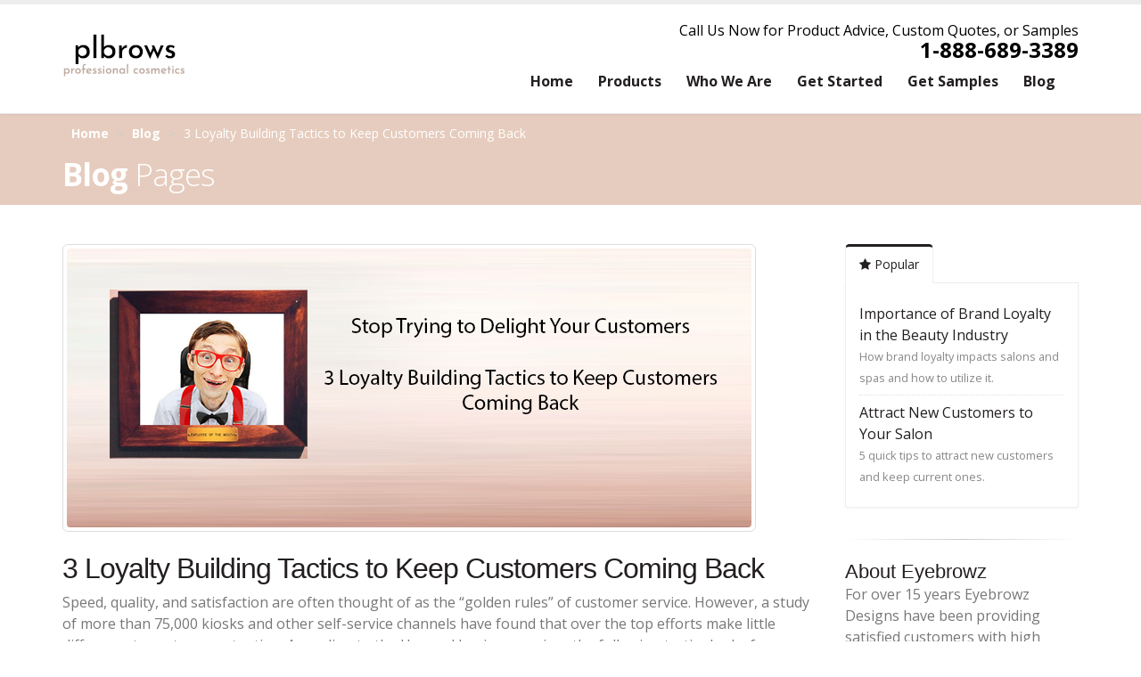

--- FILE ---
content_type: text/html
request_url: https://plbrows.com/Three_loyalty_building_tactics.html
body_size: 4131
content:
<!DOCTYPE html>
<html>
	<head>

		<!-- Basic -->
		<meta charset="utf-8">
		<title>3 Loyalty Building Tactics to Keep Customers Coming Back</title>
		<meta name="description" content=""> 
     	<meta name="robots" content="noodp"/>
		<meta name="robots" content="index, follow" />
		<!-- Mobile Metas -->
		<meta name="viewport" content="width=device-width, initial-scale=1.0">

		<!-- Web Fonts  -->
		<link href="https://fonts.googleapis.com/css?family=Open+Sans:300,400,600,700,800%7CShadows+Into+Light" rel="stylesheet" type="text/css">
        <link rel="stylesheet" href="https://maxcdn.bootstrapcdn.com/font-awesome/4.5.0/css/font-awesome.min.css">
    <link href='https://fonts.googleapis.com/css?family=Gruppo' rel='stylesheet' type='text/css'>
		<!-- Vendor CSS -->
		<link rel="stylesheet" href="vendor/bootstrap/bootstrap.css">
		<link rel="stylesheet" href="vendor/fontawesome/css/font-awesome.css">
		<link rel="stylesheet" href="vendor/owlcarousel/owl.carousel.min.css" media="screen">
		<link rel="stylesheet" href="vendor/owlcarousel/owl.theme.default.min.css" media="screen">
		<link rel="stylesheet" href="vendor/magnific-popup/magnific-popup.css" media="screen">

		<!-- Theme CSS -->
		<link rel="stylesheet" href="css/theme.css">
		<link rel="stylesheet" href="css/theme-elements.css">
		<link rel="stylesheet" href="css/theme-blog.css">
		<link rel="stylesheet" href="css/theme-shop.css">
		<link rel="stylesheet" href="css/theme-animate.css">

		<!-- Current Page CSS -->
		<link rel="stylesheet" href="vendor/rs-plugin/css/settings.css" media="screen">
		<link rel="stylesheet" href="vendor/circle-flip-slideshow/css/component.css" media="screen">

		<!-- Skin CSS -->
		<link rel="stylesheet" href="css/skins/default.css">

		<!-- Theme Custom CSS -->
		<link rel="stylesheet" href="css/custom.css">

		<!-- Head Libs -->
		<script src="vendor/modernizr/modernizr.js"></script>

		<!--[if IE]>
			<link rel="stylesheet" href="css/ie.css">
		<![endif]-->

		<!--[if lte IE 8]>
			<script src="vendor/respond/respond.js"></script>
			<script src="vendor/excanvas/excanvas.js"></script>
		<![endif]-->

	<!-- Facebook Pixel Code -->
<script>
!function(f,b,e,v,n,t,s)
{if(f.fbq)return;n=f.fbq=function(){n.callMethod?
n.callMethod.apply(n,arguments):n.queue.push(arguments)};
if(!f._fbq)f._fbq=n;n.push=n;n.loaded=!0;n.version='2.0';
n.queue=[];t=b.createElement(e);t.async=!0;
t.src=v;s=b.getElementsByTagName(e)[0];
s.parentNode.insertBefore(t,s)}(window,document,'script',
'https://connect.facebook.net/en_US/fbevents.js');
fbq('init', '211956726226462'); 
fbq('track', 'PageView');
</script>
<noscript>
<img height="1" width="1" 
src="https://www.facebook.com/tr?id=211956726226462&ev=PageView
&noscript=1"/>
</noscript>
<!-- End Facebook Pixel Code -->

</head>
	<body>
		<div class="body">
			<header id="header" data-plugin-options='{"alwaysStickyEnabled": true}'>
				<div class="container">
                <div class="logo">
				<a class="dropdown-toggle" href="#">
										<img alt="Porto" width="140" height="50" data-sticky-width="82" data-sticky-height="40" src="img/logo.png">
				  </a>
                  </div>
				
					<nav>
						<ul class="nav nav-pills nav-top">
							<div align="right"><font color="#000000">Call Us Now for Product Advice, Custom Quotes, or Samples </font></br>
							  <font color="#000000" size="+2"><strong>1-888-689-3389</strong></font></div>
							
						</ul>
					</nav>
					<button class="btn btn-responsive-nav btn-inverse" data-toggle="collapse" data-target=".nav-main-collapse">
						<i class="fa fa-bars"></i>
					</button>
				</div>
				<div class="navbar-collapse nav-main-collapse collapse">
					<div class="container">
					
						<nav class="nav-main mega-menu">
							<ul class="nav nav-pills nav-main" id="mainMenu">
                             
								<li>
									<a  href="https://plbrows.com/index.html">
										Home
									</a>
									
								</li>
								<li>
									<a href="https://plbrows.com/products.html">Products
                                    </a>
                                    
								</li>
								<li>
									<a href="https://plbrows.com/WhoAreWe.html">
										Who We Are
									</a>								
                                </li>
                               
								
								<li>
									<a href="https://plbrows.com/GetStarted.html">
										Get Started
									</a>
									
								</li>
                                <li>
									<a href="https://plbrows.com/Sample_Kit.html">
										Get Samples
									</a>
								</li>
								<li>
									<a href="https://plbrows.com/blog.html">
										Blog
									</a>
								</li>
							</ul>
						</nav>
					</div>
				</div>
			</header>

			<div role="main" class="main">

			<section class="page-top">
					<div class="container">
						<div class="row">
							<div class="col-md-12">
								<ul class="breadcrumb">
									<li><a href="index.html"><strong><font color="#FFFFFF">Home</font></strong></a></li>
									<li><a href="blog.html"><strong><font color="#FFFFFF">Blog</font></strong></a></li>
									<li class="active">3 Loyalty Building Tactics to Keep Customers Coming Back</li>
								</ul>
							</div>
						</div>
						<div class="row">
							<div class="col-md-12">
								<h1><strong>Blog</strong>&nbsp;Pages</h1>
							</div>
						</div>
					</div>
				</section>
			
</br></br>
				<div class="container">

					<div class="row">
						<div class="col-md-9">
							<div class="blog-posts single-post">
								<article class="post post-large blog-single-post">
									<div class="post-image">
												<div class="img-thumbnail">
													<img class="img-responsive" src="https://plbrows.com/img/blog/ThreeLoyaltyBuildingTactics.png" alt="">
												</div>
									</div>
									<div class="post-content">

										<h2><a href="#">3 Loyalty Building Tactics to Keep Customers Coming Back</a></h2>

								

										<p>Speed, quality, and satisfaction are often thought of as the “golden rules” of customer service. However, a study of more than 75,000 kiosks and other self-service channels have found that over the top efforts make little difference to customer retention. According to the Harvard business review, the following tactics had a far greater impact on the bottom line:  </p>
                                        <p><blockquote><em>Customers are unlikely to be loyal as a result of good customer service, but are quick to drop a company that is not attentive to their needs. </em></blockquote></p>
										<p><strong>Elicit and use negative feedback</strong></p>
										<p>It’s easy to neglect data from unhappy customers, especially as these folks tend to represent a small sample of the total customer base. However, this feedback is often the most important of all and can be used to improve service and resolve issues. Often, patterns are discovered with this type of feedback and new policies can be implemented. As the study found, customers are unlikely to be loyal as a result of good customer service, but are quick to drop a company that is not attentive to their needs. </p>
										<p><strong>Focus on problem solving; not speed</strong></p>
										<p>Productivity and the ability to quickly perform work on a client pose a great barrier to customer service. Instead, it is recommended that the stylist take time to discuss client needs at the front end before proceeding with work. Visual aids such as our 30 eyebrow shapes poster enhance client communication and ensure that both the stylist and client are on the same page before proceeding. In addition, the white stick creates an excellent “marking tool” that shows the client exactly where hair will be removed before it’s too late. </p>
                                        <strong>Establish an emotional connection</strong></p>
										<p>According to the study, 24% of lost business resulted in an emotional disconnect between the client and the stylist. When the client felt that the stylist wasn’t genuine or trying to rush their service, they were far less likely to return – regardless of the end result. </p>
                                        <p>However, one UK based company has developed a solution to this problem which has decreased complaints by 40%. They have trained their employees to asses a client’s personality type through a series of cues (See Part II of the series next week). Though quickly assessing whether a client is a “controller”, “thinker”, “feeler”, or “entertainer”, they are better able to tailor their services and offer a suitable balance of detail and speed. </p>
									 
</div>

										</div>
									</div>
								</article>
						<div class="col-md-3">
							<aside class="sidebar">
                            <div class="tabs">
									<ul class="nav nav-tabs">
										<li class="active"><a href="#popularPosts" data-toggle="tab"><i class="fa fa-star"></i> Popular</a></li>
									</ul>
									<div class="tab-content">
										<div class="tab-pane active" id="popularPosts">
											<ul class="simple-post-list">
												<li>
													<div class="post-info">
														<a href="Importance-of-brand-loyalty.html">Importance of Brand Loyalty in the Beauty Industry</a>
													</div>
                                                    <div class="post-meta">
                                                 How brand loyalty impacts salons and spas and how to utilize it.
														</div>
												</li>
												<li>
													<div class="post-info">
														<a href="Attract-New-Customers-Salon.html">Attract New Customers to Your Salon</a>
														<div class="post-meta">
															5 quick tips to attract new customers and keep current ones.
														</div>
													</div>
												</li>
											</ul>
										</div>
									</div>
								</div>

								<hr />

								<h4>About Eyebrowz</h4>
								<p>For over 15 years Eyebrowz Designs have been providing satisfied customers with high quality professional cosmetics. We spent a decade consulting with make up artists, salon owners, customers, and retailers to design products and create some of the best quality products on the market.

 

At Eyebrowz we specialize in private label cosmetics for salons. <a href="https://plbrows.com/products.html"> See our product listing.</a> </p>

							</aside>
						</div>
					</div>

				</div>

			</div>

			<footer id="footer">
				<div class="container">
				  <div class="row">
					
						<div class="col-md-3">
							<div class="newsletter">
								<h4>Newsletter</h4>
								<p>Keep up on our ever growing product line. Enter your e-mail and subscribe to our newsletter.</p>
			
								<div class="alert alert-success hidden" id="newsletterSuccess">
									<strong>Success!</strong> You've been added to our email list.
								</div>
			
								<div class="alert alert-danger hidden" id="newsletterError"></div>
			
								<form id="newsletterForm" action="php/newsletter-subscribe.php" method="POST">
									<div class="input-group">
										<input class="form-control" placeholder="Email Address" name="newsletterEmail" id="newsletterEmail" type="text">
										<span class="input-group-btn">
											<button class="btn btn-default" onclick="ga('send', 'event', 'link', 'click', 'Wholesale');" type="submit">Go!</button>
										</span>
									</div>
								</form>
							</div>
						</div>
						<div class="col-md-3">
						
						</div>
						<div class="col-md-2">
						
						</div>
						<div class="col-md-4">
								<div class="contact-details">
								<h4>Contact Us</h4>
								<ul class="contact">
                                <li>
                                  <p><i class="fa fa-map-marker"></i> <strong>Address:</strong> Eyebrowz Designs Inc PO Box 1375 Sumas, WA 98295</p></li>
									<li><p><i class="fa fa-phone"></i> <strong>Phone:</strong> (888) 689-3389</p></li>									<li><i class="fa fa-envelope"></i> <strong>Email:</strong> <a href="getstarted.html">Contact Us</a></li>

								</ul>
							</div>
						</div>
					</div>
				</div>
				<div class="footer-copyright">
					<div class="container">
						<div class="row">
							<div class="col-md-8">
								<p>© Copyright 2020. All Rights Reserved.</p>
							</div>
							<div class="col-md-4">
								<nav id="sub-menu">
								
								</nav>
							</div>
						</div>
					</div>
				</div>
			</footer>
		</div>

		<!-- Vendor -->
		<script src="vendor/jquery/jquery.js"></script>
		<script src="vendor/jquery.appear/jquery.appear.js"></script>
		<script src="vendor/jquery.easing/jquery.easing.js"></script>
		<script src="vendor/jquery-cookie/jquery-cookie.js"></script>
		<script src="vendor/bootstrap/bootstrap.js"></script>
		<script src="vendor/common/common.js"></script>
		<script src="vendor/jquery.validation/jquery.validation.js"></script>
		<script src="vendor/jquery.stellar/jquery.stellar.js"></script>
		<script src="vendor/jquery.easy-pie-chart/jquery.easy-pie-chart.js"></script>
		<script src="vendor/jquery.gmap/jquery.gmap.js"></script>
		<script src="vendor/isotope/jquery.isotope.js"></script>
		<script src="vendor/owlcarousel/owl.carousel.js"></script>
		<script src="vendor/jflickrfeed/jflickrfeed.js"></script>
		<script src="vendor/magnific-popup/jquery.magnific-popup.js"></script>
		<script src="vendor/vide/vide.js"></script>
		
		<!-- Theme Base, Components and Settings -->
		<script src="js/theme.js"></script>
		
		<!-- Specific Page Vendor and Views -->
		<script src="vendor/rs-plugin/js/jquery.themepunch.tools.min.js"></script>
		<script src="vendor/rs-plugin/js/jquery.themepunch.revolution.min.js"></script>
		<script src="vendor/circle-flip-slideshow/js/jquery.flipshow.js"></script>
		<script src="js/views/view.home.js"></script>
		
		<!-- Theme Custom -->
		<script src="js/custom.js"></script>
		
		<!-- Theme Initialization Files -->
		<script src="js/theme.init.js"></script>

		<script>
  (function(i,s,o,g,r,a,m){i['GoogleAnalyticsObject']=r;i[r]=i[r]||function(){
  (i[r].q=i[r].q||[]).push(arguments)},i[r].l=1*new Date();a=s.createElement(o),
  m=s.getElementsByTagName(o)[0];a.async=1;a.src=g;m.parentNode.insertBefore(a,m)
  })(window,document,'script','//www.google-analytics.com/analytics.js','ga');

  ga('create', 'UA-48754213-1', 'plbrows.com');
  ga('send', 'pageview');

</script>

	<script type="text/javascript" src="https://crm.zoho.com/crm/javascript/zcga.js"> </script>
</body>
</html>

--- FILE ---
content_type: text/css
request_url: https://plbrows.com/css/skins/default.css
body_size: 1624
content:
h3,
h4,
h5 {
	color: #231F20;
}

a {
	color: #231F20;
}

a:hover {
	color: #645C5F;
}

a:active {
	color: #E6CCBE;
}

.alternative-font {
	color: #3ab200;
}

p.drop-caps:first-child:first-letter {
	color: #231F20;
}

p.drop-caps.secundary:first-child:first-letter {
	background-color: #231F20;
}

ul.nav-pills > li.active > a {
	background-color: #231F20;
}

ul.nav-pills > li.active > a:hover,
ul.nav-pills > li.active > a:focus {
	background-color: #231F20;
}


.sort-source-wrapper .nav > li.active > a {
	color: #231F20;
}

.sort-source-wrapper .nav > li.active > a:hover,
.sort-source-wrapper .nav > li.active > a:focus {
	color: #231F20;
}
/* Labels */
.label-primary {
	background-color: #231F20;
}

.pagination > li > a,
.pagination > li > span,
.pagination > li > a:hover,
.pagination > li > span:hover,
.pagination > li > a:focus,
.pagination > li > span:focus {
	color: #231F20;
}

.pagination > .active > a,
.pagination > .active > span,
.pagination > .active > a:hover,
.pagination > .active > span:hover,
.pagination > .active > a:focus,
.pagination > .active > span:focus {
	background-color: #231F20;
	border-color: #231F20;
}

body.dark .pagination > li > a,
body.dark .pagination > li > span,
body.dark .pagination > li > a:hover,
body.dark .pagination > li > span:hover,
body.dark .pagination > li > a:focus,
body.dark .pagination > li > span:focus {
	color: #231F20;
}

body.dark .pagination > .active > a,
body.dark .pagination > .active > span,
body.dark .pagination > .active > a:hover,
body.dark .pagination > .active > span:hover,
body.dark .pagination > .active > a:focus,
body.dark .pagination > .active > span:focus {
	background-color: #231F20;
	border-color: #231F20;
}

.btn-blue,
.pagination > .active > a,
body.dark .pagination > .active > a,
.owl-theme .owl-controls .owl-nav [class*="owl-"] {
	border-color: #fff !important;
	border-width: 2px;
	color: #ffffff;
	text-shadow: 0 -1px 0 rgba(0, 0, 0, 0.25);
	background-color: #645C5F;
	border-color: #231F20;
}




.btn-primary,
.pagination > .active > a,
body.dark .pagination > .active > a,
.owl-theme .owl-controls .owl-nav [class*="owl-"] {
	border-color: #231F20 !important;
	color: #ffffff;
	text-shadow: 0 -1px 0 rgba(0, 0, 0, 0.25);
	background-color: #231F20;
	border-color: #231F20;
}

.btn-primary:hover,
.pagination > .active > a:hover,
body.dark .pagination > .active > a:hover,
.owl-theme .owl-controls .owl-nav [class*="owl-"]:hover {
	border-color: #645C5F;
	background-color: #645C5F;
}

.btn-primary:active,
.pagination > .active > a:active,
body.dark .pagination > .active > a:active,
.owl-theme .owl-controls .owl-nav [class*="owl-"]:active,
.btn-primary:focus,
.pagination > .active > a:focus,
body.dark .pagination > .active > a:focus,
.owl-theme .owl-controls .owl-nav [class*="owl-"]:focus {
	border-color: #231F20;
	background-color: #231F20;
}

.progress-bar-primary {
	background-color: #231F20;
}

.btn-third,
.pagination > .active > a,
body.dark .pagination > .active > a,
.owl-theme .owl-controls .owl-nav [class*="owl-"] {
	border-color: #fff!important;
	color: #ffffff;
	text-shadow: 0 -1px 0 rgba(0, 0, 0, 0.25);
	background-color: #5674b9;
	border-color: #fff;
}

.btn-third:hover,
.pagination > .active > a:hover,
body.dark .pagination > .active > a:hover,
.owl-theme .owl-controls .owl-nav [class*="owl-"]:hover {
	border-color: #fff;
	background-color: #5674b9;
}

.btn-third:active,
.pagination > .active > a:active,
body.dark .pagination > .active > a:active,
.owl-theme .owl-controls .owl-nav [class*="owl-"]:active,
.btn-primary:focus,
.pagination > .active > a:focus,
body.dark .pagination > .active > a:focus,
.owl-theme .owl-controls .owl-nav [class*="owl-"]:focus {
	border-color: #fff;
	background-color: #05674b9;
}







.btn-success {
	color: #ffffff;
	text-shadow: 0 -1px 0 rgba(0, 0, 0, 0.25);
	background-color: #247d36;
	border-color: #247d36;
}

.btn-success:hover {
	border-color: #51b451;
	background-color: #51b451;
}

.btn-success:active,
.btn-success:focus {
	border-color: #3f923f;
	background-color: #3f923f;
}

.btn-warning {
	color: #ffffff;
	text-shadow: 0 -1px 0 rgba(0, 0, 0, 0.25);
	background-color: #ed9c28;
	border-color: #ed9c28;
}

.btn-warning:hover {
	border-color: #efa740;
	background-color: #efa740;
}

.btn-warning:active,
.btn-warning:focus {
	border-color: #e89113;
	background-color: #e89113;
}

.btn-danger {
	color: #ffffff;
	text-shadow: 0 -1px 0 rgba(0, 0, 0, 0.25);
	background-color: #d2322d;
	border-color: #d2322d;
}

.btn-danger:hover {
	border-color: #d64742;
	background-color: #d64742;
}

.btn-danger:active,
.btn-danger:focus {
	border-color: #bd2d29;
	background-color: #bd2d29;
}

.btn-info {
	color: #ffffff;
	text-shadow: 0 -1px 0 rgba(0, 0, 0, 0.25);
	background-color: #5bc0de;
	border-color: #5bc0de;
}

.btn-info:hover {
	border-color: #70c8e2;
	background-color: #70c8e2;
}

.btn-info:active,
.btn-info:focus {
	border-color: #46b8da;
	background-color: #46b8da;
}

.btn-dark {
	color: #ffffff;
	text-shadow: 0 -1px 0 rgba(0, 0, 0, 0.25);
	background-color: #171717;
	border-color: #171717;
}

.btn-dark:hover {
	border-color: #242424;
	background-color: #242424;
}

.btn-dark:active,
.btn-dark:focus {
	border-color: #0a0a0a;
	background-color: #0a0a0a;
}

section.highlight {
	background-color: #231F20 !important;
	border-color: #0077b3 !important;
}

section.page-top h1 {
	border-bottom-color: #231F20;
}

section.toggle label {
	color: #000;
		border-bottom: 1px solid #000;

}

section.toggle.active > label {
	background-color: #fff;
	color: #000;
	border-bottom: 1px solid #000;

}

section.page-top.custom-product {
	background-color: #0077b3;
	border-top-color: #0081c2;
}

.feature-box .feature-box-icon {
	background-color: #231F20;
}

.feature-box.secundary .feature-box-icon i.fa {
	color: #231F20;
}

.thumb-info .thumb-info-type {
	background-color: #231F20;
}

.thumb-info .thumb-info-action-icon {
	background-color: #231F20;
}

.thumb-info-social-icons a {
	background-color: #231F20;
}

.thumbnail .zoom {
	background-color: #231F20;
}

.img-thumbnail .zoom {
	background-color: #231F20;
}

.inverted {
	background-color: #231F20;
}

.owl-theme .owl-dots .owl-dot.active span,
.owl-theme .owl-dots .owl-dot:hover span {
	background-color: #0074ad;

}

.tabs ul.nav-tabs a,
.tabs ul.nav-tabs a:hover {
	color: #231F20;
}

.tabs ul.nav-tabs a:hover,
.tabs ul.nav-tabs a:focus {
	border-top-color: #231F20;
}

.tabs ul.nav-tabs li.active a {
	border-top-color: #231F20;
	color: #231F20;
}

.tabs ul.nav-tabs.nav-justified a:hover,
.tabs ul.nav-tabs.nav-justified a:focus {
	border-top-color: #231F20;
}

.tabs.tabs-bottom ul.nav-tabs li a:hover,
.tabs.tabs-bottom ul.nav-tabs li.active a,
.tabs.tabs-bottom ul.nav-tabs li.active a:hover,
.tabs.tabs-bottom ul.nav-tabs li.active a:focus {
	border-bottom-color: #231F20;
}

.tabs.tabs-vertical.tabs-left ul.nav-tabs li a:hover,
.tabs.tabs-vertical.tabs-left ul.nav-tabs li.active a,
.tabs.tabs-vertical.tabs-left ul.nav-tabs li.active a:hover,
.tabs.tabs-vertical.tabs-left ul.nav-tabs li.active a:focus {
	border-left-color: #231F20;
}

.tabs.tabs-vertical.tabs-right ul.nav-tabs li a:hover,
.tabs.tabs-vertical.tabs-right ul.nav-tabs li.active a,
.tabs.tabs-vertical.tabs-right ul.nav-tabs li.active a:hover,
.tabs.tabs-vertical.tabs-right ul.nav-tabs li.active a:focus {
	border-right-color: #231F20;
}

ul.list.icons li i {
	color: #231F20;
}

i.icon-featured {
	background-color: #231F20;
}

.parallax blockquote i.fa-quote-left {
	color: #231F20;
}

section.video blockquote i.fa-quote-left {
	color: #231F20;
}

.panel-group .panel-heading a {
	color: #231F20;
}

.panel-group.secundary .panel-heading {
	background-color: #231F20 !important;
}

#header nav ul.nav-main ul.dropdown-menu,
#header nav ul.nav-main li.dropdown.open .dropdown-toggle,
#header nav ul.nav-main li.active a,
#header nav ul.nav-main li > a:hover,
#header nav ul.nav-main li.dropdown:hover a {
	color: #FFF;
	background-color: #231F20 !important;
}

#header nav ul.nav-main ul.dropdown-menu li:hover > a {
	background-color: #00aaff !important;
}

#header nav ul.nav-main ul.dropdown-menu {
	color: #ffffff;
	text-shadow: 0 -1px 0 rgba(0, 0, 0, 0.25);
	background-color: #231F20;
	border-color: #231F20;
}

#header nav ul.nav-main ul.dropdown-menu:hover {
	border-color: #645C5F;
	background-color: #645C5F;
}

#header nav ul.nav-main ul.dropdown-menu:active,
#header nav ul.nav-main ul.dropdown-menu:focus {
	border-color: #0077b3;
	background-color: #0077b3;
}

#header nav ul.nav-main li.dropdown:hover ul.dropdown-menu li > a {
	background: none !important;
}

#header nav ul.nav-main li.dropdown:hover ul.dropdown-menu li > a:hover {
	background: #645C5F !important;
}

@media (min-width: 992px) {
	#header.single-menu nav ul.nav-main li.active > a {
		border-top: 5px solid #231F20;
	}

	#header.darken-top-border {
		border-top: 5px solid #0077b3 !important;
	}

	#header.colored .header-top {
		background-color: #231F20;
	}

	#header.colored .header-top ul.nav-top li a:hover {
		background-color: #645C5F !important;
	}

	#header.flat-menu nav ul.nav-main li > a,
	#header.flat-menu nav ul.nav-main li.active > a {
		color: #666;
	}

	#header.flat-menu nav ul.nav-main li.active > a {
		color: #231F20;
		background-color: transparent !important;
	}

	#header.flat-menu nav ul.nav-main li > a:hover,
	#header.flat-menu nav ul.nav-main li.dropdown:hover a {
		color: #FFF;
		background-color: #231F20 !important;
	}

	#header nav.mega-menu ul.nav-main li.mega-menu-item ul.dropdown-menu {
		border-top-color: #231F20;
	}
}


blockquote.testimonial {
	background: #645C5F;
}

.testimonial-arrow-down {
	border-top-color: #645C5F;
}

.featured-box-secundary i.icon-featured {
	background-color: #231F20;
}

.featured-box-secundary h4 {
	color: #231F20;
}

.featured-box-secundary .box-content {
	border-top-color: #231F20;
}

.pricing-table .most-popular {
	border-color: #231F20;
}

.pricing-table .most-popular h3 {
	background-color: #231F20;
}

section.timeline .timeline-box.left:before,
section.timeline .timeline-box.right:before {
	background: #231F20;
	box-shadow: 0 0 0 3px #ffffff, 0 0 0 6px #231F20;
}

ul.history li .featured-box .box-content {
	border-top-color: #231F20;
}

.recent-posts .date .month,
article.post .post-date .month {
	background-color: #231F20;
}

.recent-posts .date .day,
article.post .post-date .day {
	color: #231F20;
}

.slider .tp-bannertimer {
	background-color: #231F20;
}

.home-intro p em {
	color: #E6E1BD;
}

.home-concept strong {
	color: #231F20;
}

.shop ul.products li.product .onsale {
	background-color: #231F20;
	border-bottom-color: #006da3;
}

.shop .star-rating span,
.shop .cart-totals tr.total .amount {
	color: #231F20;
}

#footer .footer-ribbon {
	background: #231F20;
}

#footer .footer-ribbon:before {
	border-right-color: #005580;
	border-left-color: #005580;
}

#footer.light h1,
#footer.light h2,
#footer.light h3,
#footer.light h4,
#footer.light a {
	color: #231F20 !important;
}

#footer.color {
	background: #231F20;
	border-top-color: #231F20;
}

#footer.color .footer-ribbon {
	background: #006699;
}

#footer.color .footer-ribbon:before {
	border-right-color: #00334d;
}

#footer.color .footer-copyright {
	background: #0077b3;
	border-top-color: #0077b3;
}

html.boxed .body {
	border-top-color: #231F20;
}

html[dir="rtl"] .tabs.tabs-vertical.tabs-left ul.nav-tabs li a:hover,
html[dir="rtl"] .tabs.tabs-vertical.tabs-left ul.nav-tabs li.active a,
html[dir="rtl"] .tabs.tabs-vertical.tabs-left ul.nav-tabs li.active a:hover,
html[dir="rtl"] .tabs.tabs-vertical.tabs-left ul.nav-tabs li.active a:focus {
	border-right-color: #231F20;
	border-left-color: transparent;
}

html[dir="rtl"] .tabs.tabs-vertical.tabs-right ul.nav-tabs li a:hover,
html[dir="rtl"] .tabs.tabs-vertical.tabs-right ul.nav-tabs li.active a,
html[dir="rtl"] .tabs.tabs-vertical.tabs-right ul.nav-tabs li.active a:hover,
html[dir="rtl"] .tabs.tabs-vertical.tabs-right ul.nav-tabs li.active a:focus {
	border-right-color: transparent;
	border-left-color: #231F20;
}


--- FILE ---
content_type: text/plain
request_url: https://www.google-analytics.com/j/collect?v=1&_v=j102&a=119253614&t=pageview&_s=1&dl=https%3A%2F%2Fplbrows.com%2FThree_loyalty_building_tactics.html&ul=en-us%40posix&dt=3%20Loyalty%20Building%20Tactics%20to%20Keep%20Customers%20Coming%20Back&sr=1280x720&vp=1280x720&_u=IEBAAAABAAAAACAAI~&jid=2032306448&gjid=1745594156&cid=1332563458.1768760796&tid=UA-48754213-1&_gid=2124052974.1768760796&_r=1&_slc=1&z=292292127
body_size: -449
content:
2,cG-1QRCZXMF7Y

--- FILE ---
content_type: application/javascript
request_url: https://plbrows.com/vendor/modernizr/modernizr.js
body_size: 3735
content:
/* Modernizr (Custom Build) | MIT & BSD
 * Build: http://modernizr.com/download/#-csstransforms3d-csstransitions-touch-shiv-load-cssclasses-prefixed-teststyles-testprops-testallprops-prefixes-domprefixes-mq-respond
 */
;window.Modernizr=function(e,t,n){function C(e){f.cssText=e}function k(e,t){return C(h.join(e+";")+(t||""))}function L(e,t){return typeof e===t}function A(e,t){return!!~(""+e).indexOf(t)}function O(e,t){for(var r in e){var i=e[r];if(!A(i,"-")&&f[i]!==n)return t=="pfx"?i:!0}return!1}function M(e,t,r){for(var i in e){var s=t[e[i]];if(s!==n)return r===!1?e[i]:L(s,"function")?s.bind(r||t):s}return!1}function _(e,t,n){var r=e.charAt(0).toUpperCase()+e.slice(1),i=(e+" "+d.join(r+" ")+r).split(" ");return L(t,"string")||L(t,"undefined")?O(i,t):(i=(e+" "+v.join(r+" ")+r).split(" "),M(i,t,n))}var r="2.8.3",i={},s=!0,o=t.documentElement,u="modernizr",a=t.createElement(u),f=a.style,l,c={}.toString,h=" -webkit- -moz- -o- -ms- ".split(" "),p="Webkit Moz O ms",d=p.split(" "),v=p.toLowerCase().split(" "),m={},g={},y={},b=[],w=b.slice,E,S=function(e,n,r,i){var s,a,f,l,c=t.createElement("div"),h=t.body,p=h||t.createElement("body");if(parseInt(r,10))while(r--)f=t.createElement("div"),f.id=i?i[r]:u+(r+1),c.appendChild(f);return s=["&#173;",'<style id="s',u,'">',e,"</style>"].join(""),c.id=u,(h?c:p).innerHTML+=s,p.appendChild(c),h||(p.style.background="",p.style.overflow="hidden",l=o.style.overflow,o.style.overflow="hidden",o.appendChild(p)),a=n(c,e),h?c.parentNode.removeChild(c):(p.parentNode.removeChild(p),o.style.overflow=l),!!a},x=function(t){var n=e.matchMedia||e.msMatchMedia;if(n)return n(t)&&n(t).matches||!1;var r;return S("@media "+t+" { #"+u+" { position: absolute; } }",function(t){r=(e.getComputedStyle?getComputedStyle(t,null):t.currentStyle)["position"]=="absolute"}),r},T={}.hasOwnProperty,N;!L(T,"undefined")&&!L(T.call,"undefined")?N=function(e,t){return T.call(e,t)}:N=function(e,t){return t in e&&L(e.constructor.prototype[t],"undefined")},Function.prototype.bind||(Function.prototype.bind=function(t){var n=this;if(typeof n!="function")throw new TypeError;var r=w.call(arguments,1),i=function(){if(this instanceof i){var e=function(){};e.prototype=n.prototype;var s=new e,o=n.apply(s,r.concat(w.call(arguments)));return Object(o)===o?o:s}return n.apply(t,r.concat(w.call(arguments)))};return i}),m.touch=function(){var n;return"ontouchstart"in e||e.DocumentTouch&&t instanceof DocumentTouch?n=!0:S(["@media (",h.join("touch-enabled),("),u,")","{#modernizr{top:9px;position:absolute}}"].join(""),function(e){n=e.offsetTop===9}),n},m.csstransforms3d=function(){var e=!!_("perspective");return e&&"webkitPerspective"in o.style&&S("@media (transform-3d),(-webkit-transform-3d){#modernizr{left:9px;position:absolute;height:3px;}}",function(t,n){e=t.offsetLeft===9&&t.offsetHeight===3}),e},m.csstransitions=function(){return _("transition")};for(var D in m)N(m,D)&&(E=D.toLowerCase(),i[E]=m[D](),b.push((i[E]?"":"no-")+E));return i.addTest=function(e,t){if(typeof e=="object")for(var r in e)N(e,r)&&i.addTest(r,e[r]);else{e=e.toLowerCase();if(i[e]!==n)return i;t=typeof t=="function"?t():t,typeof s!="undefined"&&s&&(o.className+=" "+(t?"":"no-")+e),i[e]=t}return i},C(""),a=l=null,function(e,t){function c(e,t){var n=e.createElement("p"),r=e.getElementsByTagName("head")[0]||e.documentElement;return n.innerHTML="x<style>"+t+"</style>",r.insertBefore(n.lastChild,r.firstChild)}function h(){var e=y.elements;return typeof e=="string"?e.split(" "):e}function p(e){var t=f[e[u]];return t||(t={},a++,e[u]=a,f[a]=t),t}function d(e,n,r){n||(n=t);if(l)return n.createElement(e);r||(r=p(n));var o;return r.cache[e]?o=r.cache[e].cloneNode():s.test(e)?o=(r.cache[e]=r.createElem(e)).cloneNode():o=r.createElem(e),o.canHaveChildren&&!i.test(e)&&!o.tagUrn?r.frag.appendChild(o):o}function v(e,n){e||(e=t);if(l)return e.createDocumentFragment();n=n||p(e);var r=n.frag.cloneNode(),i=0,s=h(),o=s.length;for(;i<o;i++)r.createElement(s[i]);return r}function m(e,t){t.cache||(t.cache={},t.createElem=e.createElement,t.createFrag=e.createDocumentFragment,t.frag=t.createFrag()),e.createElement=function(n){return y.shivMethods?d(n,e,t):t.createElem(n)},e.createDocumentFragment=Function("h,f","return function(){var n=f.cloneNode(),c=n.createElement;h.shivMethods&&("+h().join().replace(/[\w\-]+/g,function(e){return t.createElem(e),t.frag.createElement(e),'c("'+e+'")'})+");return n}")(y,t.frag)}function g(e){e||(e=t);var n=p(e);return y.shivCSS&&!o&&!n.hasCSS&&(n.hasCSS=!!c(e,"article,aside,dialog,figcaption,figure,footer,header,hgroup,main,nav,section{display:block}mark{background:#FF0;color:#000}template{display:none}")),l||m(e,n),e}var n="3.7.0",r=e.html5||{},i=/^<|^(?:button|map|select|textarea|object|iframe|option|optgroup)$/i,s=/^(?:a|b|code|div|fieldset|h1|h2|h3|h4|h5|h6|i|label|li|ol|p|q|span|strong|style|table|tbody|td|th|tr|ul)$/i,o,u="_html5shiv",a=0,f={},l;(function(){try{var e=t.createElement("a");e.innerHTML="<xyz></xyz>",o="hidden"in e,l=e.childNodes.length==1||function(){t.createElement("a");var e=t.createDocumentFragment();return typeof e.cloneNode=="undefined"||typeof e.createDocumentFragment=="undefined"||typeof e.createElement=="undefined"}()}catch(n){o=!0,l=!0}})();var y={elements:r.elements||"abbr article aside audio bdi canvas data datalist details dialog figcaption figure footer header hgroup main mark meter nav output progress section summary template time video",version:n,shivCSS:r.shivCSS!==!1,supportsUnknownElements:l,shivMethods:r.shivMethods!==!1,type:"default",shivDocument:g,createElement:d,createDocumentFragment:v};e.html5=y,g(t)}(this,t),i._version=r,i._prefixes=h,i._domPrefixes=v,i._cssomPrefixes=d,i.mq=x,i.testProp=function(e){return O([e])},i.testAllProps=_,i.testStyles=S,i.prefixed=function(e,t,n){return t?_(e,t,n):_(e,"pfx")},o.className=o.className.replace(/(^|\s)no-js(\s|$)/,"$1$2")+(s?" js "+b.join(" "):""),i}(this,this.document),function(e,t,n){function r(e){return"[object Function]"==d.call(e)}function i(e){return"string"==typeof e}function s(){}function o(e){return!e||"loaded"==e||"complete"==e||"uninitialized"==e}function u(){var e=v.shift();m=1,e?e.t?h(function(){("c"==e.t?k.injectCss:k.injectJs)(e.s,0,e.a,e.x,e.e,1)},0):(e(),u()):m=0}function a(e,n,r,i,s,a,f){function l(t){if(!d&&o(c.readyState)&&(w.r=d=1,!m&&u(),c.onload=c.onreadystatechange=null,t)){"img"!=e&&h(function(){b.removeChild(c)},50);for(var r in T[n])T[n].hasOwnProperty(r)&&T[n][r].onload()}}var f=f||k.errorTimeout,c=t.createElement(e),d=0,g=0,w={t:r,s:n,e:s,a:a,x:f};1===T[n]&&(g=1,T[n]=[]),"object"==e?c.data=n:(c.src=n,c.type=e),c.width=c.height="0",c.onerror=c.onload=c.onreadystatechange=function(){l.call(this,g)},v.splice(i,0,w),"img"!=e&&(g||2===T[n]?(b.insertBefore(c,y?null:p),h(l,f)):T[n].push(c))}function f(e,t,n,r,s){return m=0,t=t||"j",i(e)?a("c"==t?E:w,e,t,this.i++,n,r,s):(v.splice(this.i++,0,e),1==v.length&&u()),this}function l(){var e=k;return e.loader={load:f,i:0},e}var c=t.documentElement,h=e.setTimeout,p=t.getElementsByTagName("script")[0],d={}.toString,v=[],m=0,g="MozAppearance"in c.style,y=g&&!!t.createRange().compareNode,b=y?c:p.parentNode,c=e.opera&&"[object Opera]"==d.call(e.opera),c=!!t.attachEvent&&!c,w=g?"object":c?"script":"img",E=c?"script":w,S=Array.isArray||function(e){return"[object Array]"==d.call(e)},x=[],T={},N={timeout:function(e,t){return t.length&&(e.timeout=t[0]),e}},C,k;k=function(e){function t(e){var e=e.split("!"),t=x.length,n=e.pop(),r=e.length,n={url:n,origUrl:n,prefixes:e},i,s,o;for(s=0;s<r;s++)o=e[s].split("="),(i=N[o.shift()])&&(n=i(n,o));for(s=0;s<t;s++)n=x[s](n);return n}function o(e,i,s,o,u){var a=t(e),f=a.autoCallback;a.url.split(".").pop().split("?").shift(),a.bypass||(i&&(i=r(i)?i:i[e]||i[o]||i[e.split("/").pop().split("?")[0]]),a.instead?a.instead(e,i,s,o,u):(T[a.url]?a.noexec=!0:T[a.url]=1,s.load(a.url,a.forceCSS||!a.forceJS&&"css"==a.url.split(".").pop().split("?").shift()?"c":n,a.noexec,a.attrs,a.timeout),(r(i)||r(f))&&s.load(function(){l(),i&&i(a.origUrl,u,o),f&&f(a.origUrl,u,o),T[a.url]=2})))}function u(e,t){function n(e,n){if(e){if(i(e))n||(f=function(){var e=[].slice.call(arguments);l.apply(this,e),c()}),o(e,f,t,0,u);else if(Object(e)===e)for(p in h=function(){var t=0,n;for(n in e)e.hasOwnProperty(n)&&t++;return t}(),e)e.hasOwnProperty(p)&&(!n&&!--h&&(r(f)?f=function(){var e=[].slice.call(arguments);l.apply(this,e),c()}:f[p]=function(e){return function(){var t=[].slice.call(arguments);e&&e.apply(this,t),c()}}(l[p])),o(e[p],f,t,p,u))}else!n&&c()}var u=!!e.test,a=e.load||e.both,f=e.callback||s,l=f,c=e.complete||s,h,p;n(u?e.yep:e.nope,!!a),a&&n(a)}var a,f,c=this.yepnope.loader;if(i(e))o(e,0,c,0);else if(S(e))for(a=0;a<e.length;a++)f=e[a],i(f)?o(f,0,c,0):S(f)?k(f):Object(f)===f&&u(f,c);else Object(e)===e&&u(e,c)},k.addPrefix=function(e,t){N[e]=t},k.addFilter=function(e){x.push(e)},k.errorTimeout=1e4,null==t.readyState&&t.addEventListener&&(t.readyState="loading",t.addEventListener("DOMContentLoaded",C=function(){t.removeEventListener("DOMContentLoaded",C,0),t.readyState="complete"},0)),e.yepnope=l(),e.yepnope.executeStack=u,e.yepnope.injectJs=function(e,n,r,i,a,f){var l=t.createElement("script"),c,d,i=i||k.errorTimeout;l.src=e;for(d in r)l.setAttribute(d,r[d]);n=f?u:n||s,l.onreadystatechange=l.onload=function(){!c&&o(l.readyState)&&(c=1,n(),l.onload=l.onreadystatechange=null)},h(function(){c||(c=1,n(1))},i),a?l.onload():p.parentNode.insertBefore(l,p)},e.yepnope.injectCss=function(e,n,r,i,o,a){var i=t.createElement("link"),f,n=a?u:n||s;i.href=e,i.rel="stylesheet",i.type="text/css";for(f in r)i.setAttribute(f,r[f]);o||(p.parentNode.insertBefore(i,p),h(n,0))}}(this,document),Modernizr.load=function(){yepnope.apply(window,[].slice.call(arguments,0))};